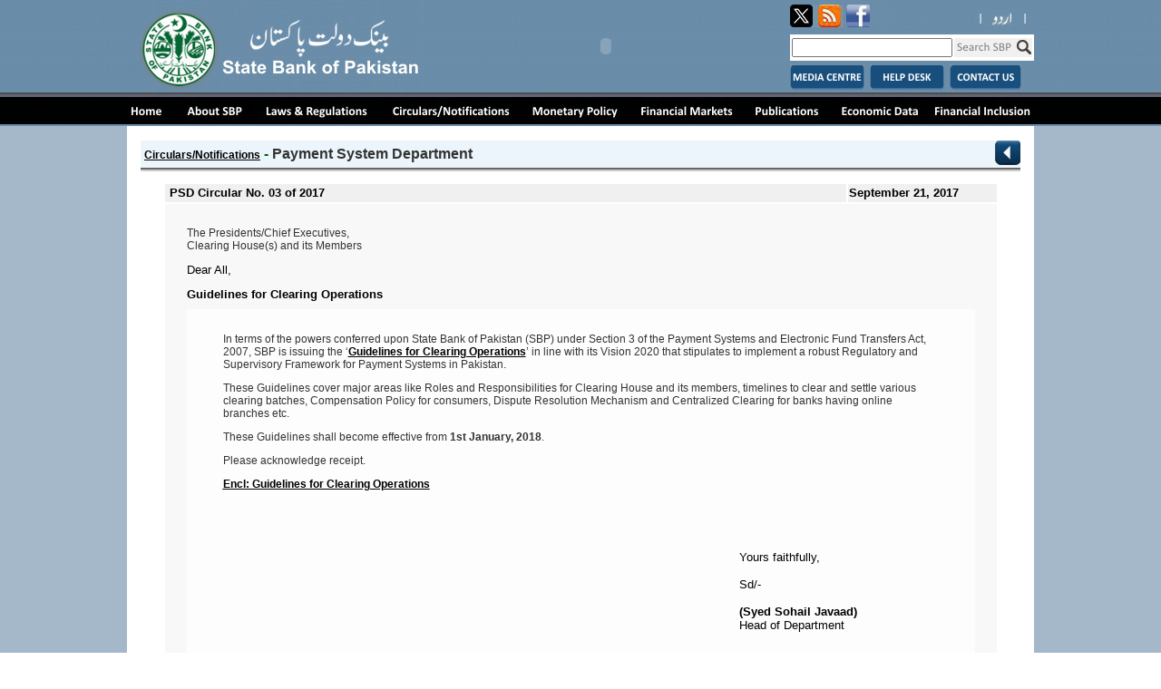

--- FILE ---
content_type: text/html
request_url: https://www.sbp.org.pk/psd/2017/C3.htm
body_size: 5603
content:
<!DOCTYPE HTML PUBLIC "-//W3C//DTD HTML 4.01 Transitional//EN">
<script language="javascript">
function sendit()
{
 document.frmsearch.action="/search/results.asp?cx="+document.frmsearch.cx.value+"&cof="+document.frmsearch.cof.value+"&q="+document.frmsearch.q.value;
 document.frmsearch.submit();
}

</script>
<html><!-- InstanceBegin template="/Templates/circular.dwt" codeOutsideHTMLIsLocked="false" -->

<head>
<meta http-equiv="Content-Type" content="text/html; charset=iso-8859-1">
<title>State Bank of Pakistan</title>
<!-- InstanceBeginEditable name="head" --><!-- InstanceEndEditable -->
<link rel="stylesheet" type="text/css" href="../../style.css">
<link rel="stylesheet" type="text/css" href="../../Cir_Year_List.css">
<style type="text/css">
<!--
body {
	margin-left: 0px;
	margin-top: 0px;
	margin-right: 0px;
	margin-bottom: 0px;
}
body,td,th {
	font-family: Verdana, Arial, Helvetica, sans-serif;
	font-size: 12px;
	color: #333333;
}
a {
	font-family: Verdana, Arial, Helvetica, sans-serif;
	font-size: 12px;
	color:#000;
}
.style14 {font-size: 11px; color: #EFEFEF; }
.style34 {
	font-size: 16px;
	color: #333333;
	font-weight: bold;
	font-family: Geneva, Arial, Helvetica, sans-serif;
}
a:link {
	font-family: Verdana, Arial, Helvetica, sans-serif;
	font-size: 12px;
	color:#000;
}
a:visited {
	color: #999999;
}
.style45 {color: #FFFFFF;
text-decoration: none;
}
.style3 {font-family: Verdana, Arial, Helvetica, sans-serif;
	font-size: 12px;
	color:#000000;
}

.style4 {font-family: Verdana, Arial, Helvetica, sans-serif;
	font-size: 12px;
	color:#000000;
}

-->
</style>
<script language="JavaScript" type="text/JavaScript">
<!--
function mmLoadMenus() {
  if (window.mm_menu_0330094924_0) return;
                                                                window.mm_menu_0330094924_0 = new Menu("root",160,22,"Verdana, Arial, Helvetica, sans-serif",10,"#FFFFFF","#FFFFFF","#000000","#194F7D","left","middle",3,0,1000,-5,7,true,true,true,0,false,false);
  mm_menu_0330094924_0.addMenuItem("&nbsp;&nbsp;&nbsp;Monthly","window.open('../../publications/Pub-Mon.htm', '_parent');");
  mm_menu_0330094924_0.addMenuItem("&nbsp;&nbsp;&nbsp;Quarterly","window.open('../../publications/Pub-Quar.htm', '_parent');");
  mm_menu_0330094924_0.addMenuItem("&nbsp;&nbsp;&nbsp;Bi&nbsp;Annual","window.open('../../publications/Pub-BiAnn.htm', '_parent');");
  mm_menu_0330094924_0.addMenuItem("&nbsp;&nbsp;&nbsp;Annual","window.open('../../publications/Pub-Ann.htm', '_parent');");
  mm_menu_0330094924_0.addMenuItem("&nbsp;&nbsp;&nbsp;Research&nbsp;&&nbsp;Paper&nbsp;Series","window.open('../../publications/Pub-Paper.htm', '_parent');");
  mm_menu_0330094924_0.addMenuItem("&nbsp;&nbsp;&nbsp;Occasional&nbsp;","window.open('../../publications/Pub-Occa.htm', '_parent');");
  mm_menu_0330094924_0.addMenuItem("&nbsp;&nbsp;&nbsp;All","window.open('../../publications/index2.asp', '_parent');");
   mm_menu_0330094924_0.fontWeight="bold";
   mm_menu_0330094924_0.hideOnMouseOut=true;
   mm_menu_0330094924_0.bgColor='#D8E3FE';
   mm_menu_0330094924_0.menuBorder=0;
   mm_menu_0330094924_0.menuLiteBgColor='#194F7D';
   mm_menu_0330094924_0.menuBorderBgColor='#000000';

mm_menu_0330094924_0.writeMenus();
} // mmLoadMenus()



function MM_preloadImages() { //v3.0
  var d=document; if(d.images){ if(!d.MM_p) d.MM_p=new Array();
    var i,j=d.MM_p.length,a=MM_preloadImages.arguments; for(i=0; i<a.length; i++)
    if (a[i].indexOf("#")!=0){ d.MM_p[j]=new Image; d.MM_p[j++].src=a[i];}}
}

function MM_swapImgRestore() { //v3.0
  var i,x,a=document.MM_sr; for(i=0;a&&i<a.length&&(x=a[i])&&x.oSrc;i++) x.src=x.oSrc;
}

function MM_findObj(n, d) { //v4.01
  var p,i,x;  if(!d) d=document; if((p=n.indexOf("?"))>0&&parent.frames.length) {
    d=parent.frames[n.substring(p+1)].document; n=n.substring(0,p);}
  if(!(x=d[n])&&d.all) x=d.all[n]; for (i=0;!x&&i<d.forms.length;i++) x=d.forms[i][n];
  for(i=0;!x&&d.layers&&i<d.layers.length;i++) x=MM_findObj(n,d.layers[i].document);
  if(!x && d.getElementById) x=d.getElementById(n); return x;
}

function MM_swapImage() { //v3.0
  var i,j=0,x,a=MM_swapImage.arguments; document.MM_sr=new Array; for(i=0;i<(a.length-2);i+=3)
   if ((x=MM_findObj(a[i]))!=null){document.MM_sr[j++]=x; if(!x.oSrc) x.oSrc=x.src; x.src=a[i+2];}
}
//-->
</script>
<script language="JavaScript" type="text/JavaScript">
<!--
function MM_reloadPage(init) {  //reloads the window if Nav4 resized
  if (init==true) with (navigator) {if ((appName=="Netscape")&&(parseInt(appVersion)==4)) {
    document.MM_pgW=innerWidth; document.MM_pgH=innerHeight; onresize=MM_reloadPage; }}
  else if (innerWidth!=document.MM_pgW || innerHeight!=document.MM_pgH) location.reload();
}
MM_reloadPage(true);
//-->
</script>
<script language="JavaScript" src="../../mm_menu.js"></script>
<!-- InstanceBeginEditable name="doctitle" -->
<title>State Bank of Pakistan</title>
<!-- InstanceEndEditable -->
</head>

<body onLoad="MM_preloadImages('../../images/ML-01-o.jpg','../../images/ML-02-o.jpg','../../images/ML-03-o.jpg','../../images/ML-04-o.jpg','../../images/ML-05-o.jpg','../../images/ML-06-o.jpg','../../images/ML-07-o.jpg','../../images/ML-08-o.jpg','../../images/-L-Udr-01o.jpg','../../images/ML-09o.jpg')">

<form name=frmsearch method="post" id="searchbox_002167901857236840991:v55i2sdnxfs">
<script language="JavaScript1.2">mmLoadMenus();</script>
<table width="100%" height="100%"  border="0" cellpadding="0" cellspacing="0">
  <tr>
    <td width="100%" height="139" align="center" valign="top" background="../../images/bg3.jpg"><table width="1000" height="139"  border="0" align="center" cellpadding="0" cellspacing="0">
      <tr>
        <td width="100%" height="102" valign="top"><table width="1000" height="102"  border="0" cellpadding="0" cellspacing="0">
          <tr>
            <td width="326" height="102"><img src="../../images/-topimg-01.jpg" width="326" height="102"></td>
            <td width="403" height="102"><object classid="clsid:D27CDB6E-AE6D-11cf-96B8-444553540000" codebase="http://download.macromedia.com/pub/shockwave/cabs/flash/swflash.cab#version=6,0,29,0" width="403" height="102">
              <param name="movie" value="../../images/-top.swf">
              <param name="quality" value="high">
              <embed src="../../images/-top.swf" quality="high" pluginspage="http://www.macromedia.com/go/getflashplayer" type="application/x-shockwave-flash" width="403" height="102"></embed>
            </object></td>
            <td width="271" height="102" valign="bottom"><table width="260" height="89"  border="0" align="right" cellpadding="0" cellspacing="0">
              <tr>
                <td width="260" height="28" align="left"><table width="260" height="28" border="0" cellpadding="0" cellspacing="0">
                  <tr>
                    <td width="117" height="28" align="left" valign="baseline"><img src="../../images/-icons-03.jpg" width="117" height="25" border="0" usemap="#Map2"></td>
                    <td width="143" height="28" align="right" valign="baseline"><a href="../../Urdu/index.asp" onMouseOver="MM_swapImage('Image1','','../../images/-L-Udr-01o.jpg',1)" onMouseOut="MM_swapImgRestore()"><img src="../../images/-L-Udr-01.jpg" name="Image1" width="53" height="20" border="0" id="Image1"></a></td>
                  </tr>
                </table></td>
              </tr>
              <tr>
                <td width="260" height="33" align="left" valign="top"><table width="260" height="21" border="1" cellpadding="0" cellspacing="0" bordercolor="#FFFFFF">
                  <tr>
                    <td width="174" height="21" align="center" bordercolor="#FFFFFF" bgcolor="#FFFFFF"><a href="javascript:sendit()">
                      <input type="hidden" name="cx" value="002167901857236840991:v55i2sdnxfs"/>
                      <input type="hidden" name="cof" value="FORID:11" />
                      <input type="text" name="q" size="20" value=" "/>
                    </a></td>
                    <td width="86" height="21" bgcolor="#FFFFFF"><a href="javascript:sendit()"><img src="../../images/searchBut.jpg" width="86" height="21" vspace="2" border="0"></a></td>
                  </tr>
                </table></td>
              </tr>
              <tr>
                <td width="260" height="28" align="left" valign="bottom"><a href="../../Media/Media.asp"><img src="../../images/-L-Media-01.jpg" width="82" height="28" border="0"></a> &nbsp;<a href="../../help/index.asp"><img src="../../images/-L-Hlp-01.jpg" width="82" height="28" border="0"></a> &nbsp;<a href="../../contacts/index.asp"><img src="../../images/-L-Con-01.jpg" width="79" height="28" border="0"></a></td>
              </tr>
            </table></td>
          </tr>
        </table></td>
      </tr>
      <tr>
        <td width="100%" height="37" valign="top" background="../../images/ML-bg.jpg"><div align="center"><a href="../../index.asp" onMouseOver="MM_swapImage('Image3','','../../images/ML-01-o.jpg',1)" onMouseOut="MM_swapImgRestore()"><img src="../../images/ML-01.jpg" name="Image3" width="63" height="37" border="0" id="Image3"></a><a href="../../about/index.asp" onMouseOver="MM_swapImage('Image4','','../../images/ML-02-o.jpg',1)" onMouseOut="MM_swapImgRestore()"><img src="../../images/ML-02.jpg" name="Image4" width="84" height="37" border="0" id="Image4"></a><a href="../../l_frame/index2.asp" onMouseOver="MM_swapImage('Image5','','../../images/ML-03-o.jpg',1)" onMouseOut="MM_swapImgRestore()"><img src="../../images/ML-03.jpg" name="Image5" width="136" height="37" border="0" id="Image5"></a><a href="../../circulars/index.asp" onMouseOver="MM_swapImage('Image6','','../../images/ML-04-o.jpg',1)" onMouseOut="MM_swapImgRestore()"><img src="../../images/ML-04.jpg" name="Image6" width="156" height="37" border="0" id="Image6"></a><a href="../../m_policy/index.asp" onMouseOver="MM_swapImage('Image7','','../../images/ML-05-o.jpg',1)" onMouseOut="MM_swapImgRestore()"><img src="../../images/ML-05.jpg" name="Image7" width="117" height="37" border="0" id="Image7"></a><a href="../../DFMD/index2.asp" onMouseOver="MM_swapImage('Image11','','../../images/ML-09o.jpg',1)" onMouseOut="MM_swapImgRestore()"><img src="../../images/ML-09.jpg" name="Image11" width="127" height="37" border="0" id="Image11"></a><a href="../../publications/index2.asp" onMouseOver="MM_swapImage('Image8','','../../images/ML-06-o.jpg',1);MM_showMenu(window.mm_menu_0330094924_0,0,37,null,'Image8');MM_showMenu(window.mm_menu_0330094924_0,0,37,null,'Image8');MM_showMenu(window.mm_menu_0330094924_0,0,37,null,'Image8')" onMouseOut="MM_swapImgRestore();MM_startTimeout()"><img src="../../images/ML-06.jpg" name="Image8" width="95" height="37" border="0" id="Image8"></a><a href="../../ecodata/index2.asp" onMouseOver="MM_swapImage('Image9','','../../images/ML-07-o.jpg',1)" onMouseOut="MM_swapImgRestore()"><img src="../../images/ML-07.jpg" name="Image9" width="107" height="37" border="0" id="Image9"></a><a href="../../Finc/finc.asp" onMouseOver="MM_swapImage('Image10','','../../images/ML-08-o.jpg',1)" onMouseOut="MM_swapImgRestore()"><img src="../../images/ML-08.jpg" name="Image10" width="115" height="37" border="0" id="Image10"></a></div></td>
      </tr>
    </table>
      <map name="Map2">
        <area shape="rect" coords="2,2,26,23" href="https://twitter.com/StateBank_Pak">
        <area shape="rect" coords="31,-1,58,21" href="../../rss/index.asp">
        <area shape="rect" coords="61,2,87,23">
      </map>
      <map name="Map2">
        <area shape="rect" coords="2,2,26,23" href="http://www.twitter.com">
        <area shape="rect" coords="30,3,57,25" href="../../rss/index.asp">
        <area shape="rect" coords="61,2,87,23" href="http://www.facebook.com">
        <area shape="rect" coords="91,2,114,23" href="http://www.linkedin.com">
      </map>
      <map name="MapMap">
          <area shape="rect" coords="32,3,60,33" href="../../RSS.asp">
          <area shape="rect" coords="2,2,30,30" href="http://www.twitter.com">
          <area shape="rect" coords="60,3,89,30" href="http://www.facebook.com">
          <area shape="rect" coords="93,5,120,31" href="http://www.linkedin.com">
      </map></td>
  </tr>
  
<!-- Start  Faisal Editing Done-->



   <tr>
   <td width="100%" height="100%" align="center" bgcolor="#A4B8CA">


<!-- there is conflict in using TR here so i have to use TH to get rid of it, Faisal-->
<!--<div id="contents1" style="background-color:#FFF;width:50%"> </div>-->
        <table width="1000" height="100%"  border="0" align="center" cellpadding="1" cellspacing="1" bgcolor="#FFFFFF" >
   			
            <th width="90%" valign="top">
<!-- Circular Heading Start -->
			<table  width="95%" border="0" cellpadding="0" cellspacing="0" align="center">
                        <tr>
                          <td height="10"><span >&nbsp;</span></td>
                        </tr>
                        <tr>
                          <td height="30"  valign="bottom" bgcolor="#ECF5FB">
                          <table width="970"  border="0" cellspacing="0" cellpadding="0">
                          <tr>
                           
                          </tr>
                              <tr>
                                <td><span class="style34">&nbsp;<span style="color: #006600"><a href="../../circulars/index.asp">Circulars/Notifications</a> -  </span>
	<!-- InstanceBeginEditable name="Heading" -->Payment System Department<!-- InstanceEndEditable -->
								<!--<strong><font color="#006600">Department Heading</font></b> &nbsp;&nbsp;</strong>-->
								</span> </td>
                                <td align="right" valign="baseline">&nbsp;<A HREF="javascript:history.go(-1)"><img src="../../images/back.jpg" width="28" height="27" border="0"></a></td>
                              </tr>
                          </table>
                          </td>
                        </tr>

                        <tr>
                          <td height="2" bgcolor="#666666"></td>
                        </tr>
                        
                        <tr>
                          <td height="2" bgcolor="#CCCCCC"><img src="../../images/trans.gif" width="20" height="2"></td>
                        </tr>
						 
                         <tr>
                         <td height="10px"></td>
                         </tr>
                                                
                          <tr>

                              <td>
                              
                                 <table width="95%" align="center">
                                 <tr>
                                     
                                     
                                       <!-- InstanceBeginEditable name="contents" --> 
        <tr bgcolor="#F0F0F0"> 
          <td width="82%" height="20" bgcolor="#F0F0F0"><font color="#000000" size="2" face="Verdana, Arial, Helvetica, sans-serif">&nbsp;<strong>PSD</strong> <strong>Circular  
            No. 03 of 2017</strong></font></td>
          <td width="18%" height="20" bgcolor="#F0F0F0"><div align="right"><font color="#000000" size="2" face="Verdana, Arial, Helvetica, sans-serif"><b> 
          September 21, 2017&nbsp;</b></font></div></td>
        </tr>
        <tr align="center" valign="top" bgcolor="#F8F8F8"> 
          <td colspan="2"><font color="#000000" size="2" face="Verdana, Arial, Helvetica, sans-serif"><br>
            </font> <table width="95%" border="0" cellspacing="0" cellpadding="0">
              <tr> 
                <td height="100"> <div align="center"> 
                    <p align="left">The Presidents/Chief Executives, <br>
                      Clearing House(s) and its Members </p>
                    <p align="left"><font color="#000000" size="2" face="Verdana, Arial, Helvetica, sans-serif">Dear All,</font><font size="1" face="Verdana, Arial, Helvetica, sans-serif"><br>
                    </font></p>
                    <p><font color="#000000" size="2" face="Verdana, Arial, Helvetica, sans-serif"><strong>Guidelines for Clearing Operations<br>
                    </strong></font></p>
                    </div></td>
              </tr>
              <tr> 
                <td height="20" valign="top" bgcolor="#FDFDFD"><blockquote>
                  <p>&nbsp;</p>
                  <p>In terms of the powers conferred upon State Bank of Pakistan (SBP) under Section 3 of the Payment Systems and Electronic Fund Transfers Act, 2007, SBP is issuing the &lsquo;<strong><a href="http://www.sbp.org.pk/psd/Guidelines-Clearing-Operations.pdf">Guidelines for Clearing Operations</a></strong>&rsquo; in line with its Vision 2020 that stipulates to implement a robust Regulatory and Supervisory Framework for Payment Systems in Pakistan. </p>
                  <p>These Guidelines cover major areas like Roles and Responsibilities for Clearing House and its members, timelines to clear and settle various clearing batches, Compensation Policy for consumers, Dispute Resolution Mechanism and Centralized Clearing for banks having online branches etc.</p>
                  <p>These Guidelines shall become effective from <strong>1st January, 2018</strong>.&nbsp;
                  </p>
                  <p>Please acknowledge receipt.</p>
                  <p><strong><u><a href="C3-Annex.pdf">Encl: Guidelines for Clearing Operations</a></u></strong></p>
                  <p><br>
                    <br>
                    <br>
                  </p>
                </blockquote></td>
              </tr>
              <tr> 
                <td align="right" valign="top" bgcolor="#FDFDFD"> <table width="30%" height="60" border="0" cellpadding="0" cellspacing="0">
                    <tr> 
                      <td> <div align="center">
                        <p><font color="#000000" size="2" face="Verdana, Arial, Helvetica, sans-serif"> Yours faithfully,<br>
                          <br>
                          Sd/-                        </font><font color="#000000" size="2" face="Verdana, Arial, Helvetica, sans-serif"><br>
                            <br>
                            <strong>(Syed Sohail Javaad)</strong><br>
    Head of Department</font><br>
    <br>
    <br>
                        </p>
                      </div></td>
                    </tr>
                  </table></td>
              </tr>
            </table></td>
        </tr>
        <!-- InstanceEndEditable -->
                                     
                                     
                                 <!--</tr> -->
                                 </table>
                             
                            
                               
                              </td>

                        </tr>
                        
                        <tr height="30">
                        
                        </tr>
                    </table>
<!-- Circular Heading Start -->
			</th>
			
             <tr height="30"></tr>
        	
            
		</table>
		
       
   		


   </td>
   </tr>


   <!--  End Faisal Editing--> 
   

  <tr>
    <td width="100%" height="120" align="center" bgcolor="#7898B1"><table width="1000" height="120" border="0" align="center" cellpadding="0" cellspacing="0">
      <tr>
        <td width="850" height="120" align="right" background="../../images/Botbk.jpg"><table width="800"  border="0" cellpadding="0" cellspacing="0">
          <tr valign="top" >
            <td align="left">&nbsp;</td>
            <td align="left">&nbsp;</td>
            <td align="left">&nbsp;</td>
            <td align="left">&nbsp;</td>
          </tr>
          <tr valign="top" >
            <td width="200" align="left"><a href="../../index.asp" style="text-decoration: none"><font color="#ffffff">Home</font></a><br>
              <a href="../../about/index.asp" style="text-decoration: none"><font color="#ffffff">About SBP</font></a><br>
              <a href="../../publications/index2.asp" style="text-decoration: none"><font color="#ffffff">Publications</font></a><br>
              <a href="../../ecodata/index2.asp" style="text-decoration: none"><font color="#ffffff">Economic Data</font></a><br>
              <a href="../../press/releases.asp" style="text-decoration: none"><font color="#ffffff">Press Releases</font></a><br>
              <a href="../../circulars/index.asp" style="text-decoration: none"><font color="#ffffff">Circulars/Notifications</font></a></td>
            <td width="250" align="left"><span class="style14"><a href="../../l_frame/index2.asp" style="text-decoration: none"><font color="#ffffff">Laws &amp; Regulations</font></a><br>
              <a href="../../m_policy/index.asp" style="text-decoration: none"><font color="#ffffff">Monetary Policy</font></a><br>
              <a href="../../help/index.asp" style="text-decoration: none"><font color="#ffffff">Help Desk</font></a><br>
              <a href="../../videos/index.asp" style="text-decoration: none"><font color="#ffffff">SBP Videos</font></a><br>
              <a href="../../feedback/index.asp" style="text-decoration: none"><font color="#ffffff">Feedback</font></a><br>
              <a href="../../contacts/index.asp" style="text-decoration: none"><font color="#ffffff">Contact us</font></a></span></td>
            <td width="150" align="left"><span class="style14"><a href="../../whatnew/whatsnew.asp" style="text-decoration: none"><font color="#ffffff">What's New?</font></a><br>
              <a href="../../about/speech/index.asp" style="text-decoration: none"><font color="#ffffff">Speeches</font></a><br>
              <a href="../../tenders/index2.asp" style="text-decoration: none"><font color="#ffffff">Online Tenders</font></a><br>
              <a href="../../f_links/index.asp" style="text-decoration: none"><font color="#ffffff">Web Links</font></a></span><br>
              <a href="../../Scholarship/index.asp" style="text-decoration: none"><font color="#ffffff">Educational Resources</font></a><br>
              <a href="../../Regulatory_Returns/index.asp" style="text-decoration: none"><font color="#ffffff">Regulatory Returns </font></a></td>
            <td width="200" align="left"><a href="../../library/index.htm" style="text-decoration: none"><font color="#ffffff">Library</font></a><br>
              <a href="../../finance/NotePehchano/index.asp" style="text-decoration: none"><font color="#ffffff">Rupey ko Pehchano</font></a><br>
              <a href="../../events/index.asp" style="text-decoration: none"><font color="#ffffff">Events</font></a><br>
              <a href="../../ZahidHusainLectureSeries/index.asp" style="text-decoration: none"><font color="#ffffff">Zahid Husain Memorial Lecture</font></a><br>
              <a href="../../careers/index.asp" style="text-decoration: none"><font color="#ffffff">Careers</font></a><br>
              <a href="../../sitemap.asp" style="text-decoration: none"><font color="#ffffff">Sitemap</font></a></td>
          </tr>
          <tr valign="top" >
            <td height="2" colspan="4" align="center" valign="top" class="style3">&nbsp;</td>
          </tr>
          <tr valign="top" >
            <td height="1" colspan="4" align="center" valign="top" bgcolor="#6B91AB" class="style3"><img src="../../images/trans.gif" width="5" height="1"></td>
          </tr>
          <tr valign="top" >
            <td height="40" colspan="4" align="center" valign="bottom" class="style3"><font color="#8EACBF">Best view Screen Resolution : 1024 * 768<br>
              Copyright &copy; 2016. All Rights Reserved.<br>
              <br>
            </font></td>
          </tr>
        </table></td>
        <td width="150" height="120" align="center" background="../../images/Botbk.jpg"><img src="../../images/BotLogo.jpg" width="99" height="94"></td>
      </tr>
    </table></td>
  </tr>
</table>
<map name="Map">
  <area shape="rect" coords="4,4,27,27" href="http://www.facebook.com">
  <area shape="rect" coords="30,3,52,27" href="http://www.twitter.com">
  <area shape="rect" coords="56,4,79,26" href="http://www.sbp.org.pk/RSS/index.asp">
</map>

</form>
<script defer src="https://static.cloudflareinsights.com/beacon.min.js/vcd15cbe7772f49c399c6a5babf22c1241717689176015" integrity="sha512-ZpsOmlRQV6y907TI0dKBHq9Md29nnaEIPlkf84rnaERnq6zvWvPUqr2ft8M1aS28oN72PdrCzSjY4U6VaAw1EQ==" data-cf-beacon='{"version":"2024.11.0","token":"39286af55fc5490598df3346f94b2077","server_timing":{"name":{"cfCacheStatus":true,"cfEdge":true,"cfExtPri":true,"cfL4":true,"cfOrigin":true,"cfSpeedBrain":true},"location_startswith":null}}' crossorigin="anonymous"></script>
</body>
<!-- InstanceEnd --></html>
<script type="text/javascript" src="http://www.google.com/coop/cse/brand?form=searchbox_002167901857236840991%3Av55i2sdnxfs"></script>


--- FILE ---
content_type: text/css
request_url: https://www.sbp.org.pk/style.css
body_size: -281
content:


.cir_tbl_hed_back_color{
	background-color:#A4B8CA;
}

--- FILE ---
content_type: text/css
request_url: https://www.sbp.org.pk/Cir_Year_List.css
body_size: 182
content:
/* Applied on Level_2.dwt */
/* Applying a hover style on the Index.html year wise listing*/

/* div:not([menu]) */ /*will not be applied on main menu, id of div of the main menu is "menu" */

div {
	width: auto;
	text-align: left;
}

h2 {
  font: 400 40px/1.5 Helvetica, Verdana, sans-serif;
  margin: 0;
  padding: 0;
}
 
#Year-List > ul {
  list-style-type: none;
  margin: 0;
  padding: 0;


}
 
#Year-List > li {
  font: 200 20px/1.5 Helvetica, Verdana, sans-serif;
  border-bottom: 1px solid #ccc;
  list-style-type: none;
}
 
#Year-List > li:last-child {
  border: none;
}
 
#Year-List > li > a {
  text-decoration: none;
/*  color: #000; */
  display: block;
  width: 200px;
 
  -webkit-transition: font-size 0.3s ease, background-color 0.3s ease;
  -moz-transition: font-size 0.3s ease, background-color 0.3s ease;
  -o-transition: font-size 0.3s ease, background-color 0.3s ease;
  -ms-transition: font-size 0.3s ease, background-color 0.3s ease;
  transition: font-size 0.3s ease, background-color 0.3s ease;

font:Verdana, Arial, Helvetica, sans-serif;
font-weight:bold;

}
 
#Year-List > li a:hover {
  font-size: 30px;
  background: #f6f6f6;
}
